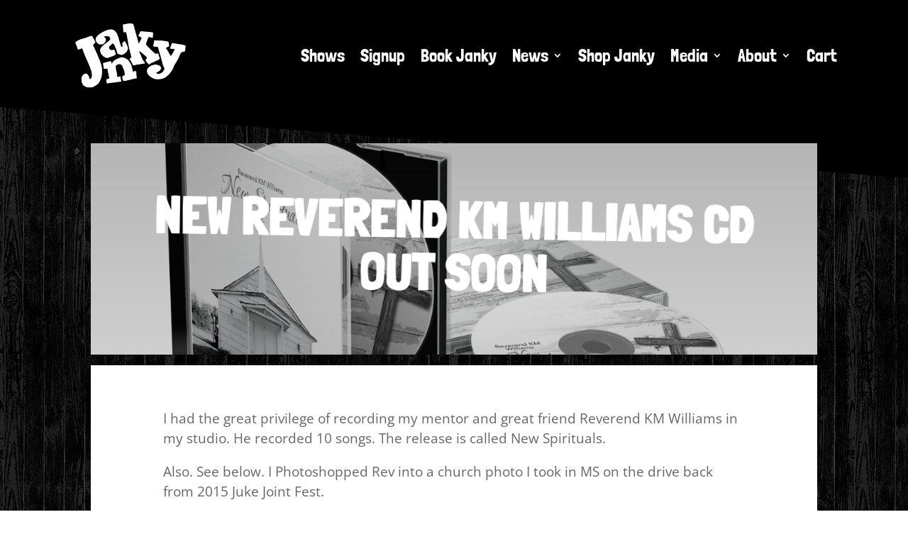

--- FILE ---
content_type: text/css
request_url: https://getjanky.com/wp-content/themes/Divi-Child-Theme/style.css?ver=4.27.4
body_size: 87
content:
/*
 Theme Name:  Divi Child Theme
 Theme URI:    https://divilife.com
 Description:  Child Theme for Divi
 Author:       Abstract Explosion
 Author URI:   https://AbstractExplosion.com
 Template:     Divi
 Version:      1.0.0
*/

/*****Add any custom CSS below this line*****/

body.single-post #main-content>.container {
    width: 100%!important;
    max-width: 100%!important;
}

span.mobile_menu_bar:before{
  color:#ffffff;
}

sup
{
	font-size: 50%;
}

/* Increase inner width of drop-down menu*/
.et-menu li li a {
    padding: 20px 20px; 
    width: 360px;
}
/* Increase width of drop-down menu*/
.nav li ul {
    position: absolute;
    padding: 20px 0; 
    width: 400px;
    
}

/* Stop 1-4 Columns from breaking on mobile */
/* Row Advanced CSS  = two-columns */ 
@media only screen and (max-width: 980px) {
 
.two-columns .et_pb_column {
width: 50%!important;
}
 
.three-columns .et_pb_column {
width: 33.33%!important;
}
 
.four-columns .et_pb_column {
width: 25%!important;
}
 
}


/* reorder columns on mobile */
/*  Row CSS = custom_row */ 
/* Column 1 Advanced css = second-on-mobile */
/* Column 2 Advanced css = first-on-mobile */
/* Column 3 Advanced css = third-on-mobile */
@media all and (max-width: 980px) {
/*** wrap row in a flex box ***/
.custom_row {
  display: -webkit-box;
  display: -moz-box;
  display: -ms-flexbox;
  display: -webkit-flex;
  display: flex;
-webkit-flex-wrap: wrap; /* Safari 6.1+ */
flex-wrap: wrap;
}
 
/*** custom classes that will designate the order of columns in the flex box row ***/
.first-on-mobile {
-webkit-order: 1;
order: 1;
}
 
.second-on-mobile {
-webkit-order: 2;
order: 2;
}
 
.third-on-mobile {
-webkit-order: 3;
order: 3;
}
 
.fourth-on-mobile {
-webkit-order: 4;
order: 4;
}
/*** add margin to last column ***/
.custom_row:last-child .et_pb_column:last-child {
margin-bottom: 30px;
}
 
}


--- FILE ---
content_type: text/css
request_url: https://getjanky.com/wp-content/et-cache/65/et-core-unified-65.min.css?ver=1766083942
body_size: -455
content:
#wcpay-payment-request-button-separator{display:hidden!important}.et_pb_slide_overlay_container{background-size:contain!important;background-repeat:no-repeat!important;background-position:center top!important}@media (min-width:981px){.et_pb_slide,.et_pb_bg_layout_dark,.et_pb_active-slide{background-position:center -120px!important}}